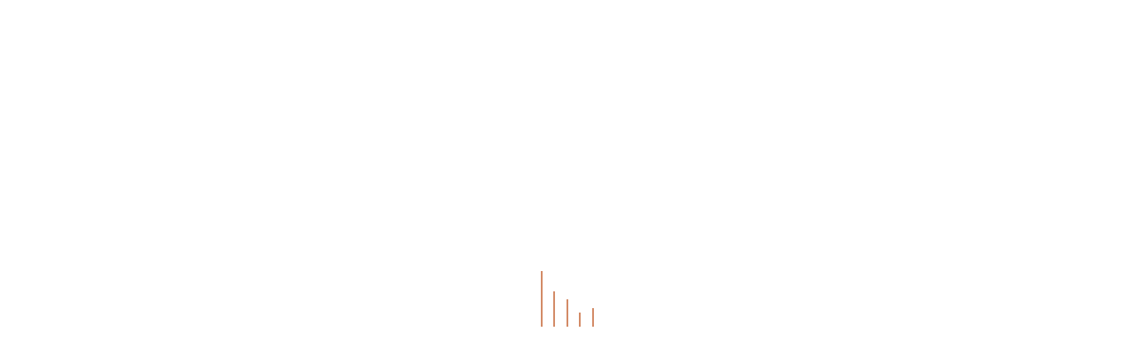

--- FILE ---
content_type: text/html; charset=UTF-8
request_url: https://singxsing.com/lyrics/1675/%E8%89%B2%E7%9B%B2
body_size: 10795
content:
<!DOCTYPE html>
<html lang="en-US">
<head>
<meta charset="UTF-8">
<meta name="viewport" content="width=device-width, initial-scale=1">
<link rel="profile" href="http://gmpg.org/xfn/11">
<link rel="pingback" href="https://singxsing.com/xmlrpc.php">

<title>色盲 &#8211; 星星歌詞天地</title>
<style>
#wpadminbar #wp-admin-bar-wsm_free_top_button .ab-icon:before {
	content: "\f239";
	color: #FF9800;
	top: 3px;
}
</style><meta name='robots' content='max-image-preview:large' />
<script>window._wca = window._wca || [];</script>
<link rel='dns-prefetch' href='//stats.wp.com' />
<link rel='dns-prefetch' href='//secure.gravatar.com' />
<link rel='dns-prefetch' href='//fonts.googleapis.com' />
<link rel="alternate" type="application/rss+xml" title="星星歌詞天地 &raquo; Feed" href="https://singxsing.com/feed" />
<link rel="alternate" type="application/rss+xml" title="星星歌詞天地 &raquo; Comments Feed" href="https://singxsing.com/comments/feed" />
<link rel="alternate" type="application/rss+xml" title="星星歌詞天地 &raquo; 色盲 Comments Feed" href="https://singxsing.com/lyrics/1675/%e8%89%b2%e7%9b%b2/feed" />
<script type="text/javascript">
/* <![CDATA[ */
window._wpemojiSettings = {"baseUrl":"https:\/\/s.w.org\/images\/core\/emoji\/15.0.3\/72x72\/","ext":".png","svgUrl":"https:\/\/s.w.org\/images\/core\/emoji\/15.0.3\/svg\/","svgExt":".svg","source":{"concatemoji":"https:\/\/singxsing.com\/wp-includes\/js\/wp-emoji-release.min.js?ver=6.5.7"}};
/*! This file is auto-generated */
!function(i,n){var o,s,e;function c(e){try{var t={supportTests:e,timestamp:(new Date).valueOf()};sessionStorage.setItem(o,JSON.stringify(t))}catch(e){}}function p(e,t,n){e.clearRect(0,0,e.canvas.width,e.canvas.height),e.fillText(t,0,0);var t=new Uint32Array(e.getImageData(0,0,e.canvas.width,e.canvas.height).data),r=(e.clearRect(0,0,e.canvas.width,e.canvas.height),e.fillText(n,0,0),new Uint32Array(e.getImageData(0,0,e.canvas.width,e.canvas.height).data));return t.every(function(e,t){return e===r[t]})}function u(e,t,n){switch(t){case"flag":return n(e,"\ud83c\udff3\ufe0f\u200d\u26a7\ufe0f","\ud83c\udff3\ufe0f\u200b\u26a7\ufe0f")?!1:!n(e,"\ud83c\uddfa\ud83c\uddf3","\ud83c\uddfa\u200b\ud83c\uddf3")&&!n(e,"\ud83c\udff4\udb40\udc67\udb40\udc62\udb40\udc65\udb40\udc6e\udb40\udc67\udb40\udc7f","\ud83c\udff4\u200b\udb40\udc67\u200b\udb40\udc62\u200b\udb40\udc65\u200b\udb40\udc6e\u200b\udb40\udc67\u200b\udb40\udc7f");case"emoji":return!n(e,"\ud83d\udc26\u200d\u2b1b","\ud83d\udc26\u200b\u2b1b")}return!1}function f(e,t,n){var r="undefined"!=typeof WorkerGlobalScope&&self instanceof WorkerGlobalScope?new OffscreenCanvas(300,150):i.createElement("canvas"),a=r.getContext("2d",{willReadFrequently:!0}),o=(a.textBaseline="top",a.font="600 32px Arial",{});return e.forEach(function(e){o[e]=t(a,e,n)}),o}function t(e){var t=i.createElement("script");t.src=e,t.defer=!0,i.head.appendChild(t)}"undefined"!=typeof Promise&&(o="wpEmojiSettingsSupports",s=["flag","emoji"],n.supports={everything:!0,everythingExceptFlag:!0},e=new Promise(function(e){i.addEventListener("DOMContentLoaded",e,{once:!0})}),new Promise(function(t){var n=function(){try{var e=JSON.parse(sessionStorage.getItem(o));if("object"==typeof e&&"number"==typeof e.timestamp&&(new Date).valueOf()<e.timestamp+604800&&"object"==typeof e.supportTests)return e.supportTests}catch(e){}return null}();if(!n){if("undefined"!=typeof Worker&&"undefined"!=typeof OffscreenCanvas&&"undefined"!=typeof URL&&URL.createObjectURL&&"undefined"!=typeof Blob)try{var e="postMessage("+f.toString()+"("+[JSON.stringify(s),u.toString(),p.toString()].join(",")+"));",r=new Blob([e],{type:"text/javascript"}),a=new Worker(URL.createObjectURL(r),{name:"wpTestEmojiSupports"});return void(a.onmessage=function(e){c(n=e.data),a.terminate(),t(n)})}catch(e){}c(n=f(s,u,p))}t(n)}).then(function(e){for(var t in e)n.supports[t]=e[t],n.supports.everything=n.supports.everything&&n.supports[t],"flag"!==t&&(n.supports.everythingExceptFlag=n.supports.everythingExceptFlag&&n.supports[t]);n.supports.everythingExceptFlag=n.supports.everythingExceptFlag&&!n.supports.flag,n.DOMReady=!1,n.readyCallback=function(){n.DOMReady=!0}}).then(function(){return e}).then(function(){var e;n.supports.everything||(n.readyCallback(),(e=n.source||{}).concatemoji?t(e.concatemoji):e.wpemoji&&e.twemoji&&(t(e.twemoji),t(e.wpemoji)))}))}((window,document),window._wpemojiSettings);
/* ]]> */
</script>
<link rel='stylesheet' id='bootstrap-css' href='https://singxsing.com/wp-content/themes/astrid/css/bootstrap/bootstrap.min.css?ver=1' type='text/css' media='all' />
<link rel='stylesheet' id='pmb_common-css' href='https://singxsing.com/wp-content/plugins/print-my-blog/assets/styles/pmb-common.css?ver=1715335328' type='text/css' media='all' />
<style id='wp-emoji-styles-inline-css' type='text/css'>

	img.wp-smiley, img.emoji {
		display: inline !important;
		border: none !important;
		box-shadow: none !important;
		height: 1em !important;
		width: 1em !important;
		margin: 0 0.07em !important;
		vertical-align: -0.1em !important;
		background: none !important;
		padding: 0 !important;
	}
</style>
<link rel='stylesheet' id='mediaelement-css' href='https://singxsing.com/wp-includes/js/mediaelement/mediaelementplayer-legacy.min.css?ver=4.2.17' type='text/css' media='all' />
<link rel='stylesheet' id='wp-mediaelement-css' href='https://singxsing.com/wp-includes/js/mediaelement/wp-mediaelement.min.css?ver=6.5.7' type='text/css' media='all' />
<style id='jetpack-sharing-buttons-style-inline-css' type='text/css'>
.jetpack-sharing-buttons__services-list{display:flex;flex-direction:row;flex-wrap:wrap;gap:0;list-style-type:none;margin:5px;padding:0}.jetpack-sharing-buttons__services-list.has-small-icon-size{font-size:12px}.jetpack-sharing-buttons__services-list.has-normal-icon-size{font-size:16px}.jetpack-sharing-buttons__services-list.has-large-icon-size{font-size:24px}.jetpack-sharing-buttons__services-list.has-huge-icon-size{font-size:36px}@media print{.jetpack-sharing-buttons__services-list{display:none!important}}.editor-styles-wrapper .wp-block-jetpack-sharing-buttons{gap:0;padding-inline-start:0}ul.jetpack-sharing-buttons__services-list.has-background{padding:1.25em 2.375em}
</style>
<link rel='stylesheet' id='pmb-select2-css' href='https://singxsing.com/wp-content/plugins/print-my-blog/assets/styles/libs/select2.min.css?ver=4.0.6' type='text/css' media='all' />
<link rel='stylesheet' id='jquery-ui-css' href='https://singxsing.com/wp-content/plugins/print-my-blog/assets/styles/libs/jquery-ui/jquery-ui.min.css?ver=1.11.4' type='text/css' media='all' />
<link rel='stylesheet' id='pmb-setup-page-css' href='https://singxsing.com/wp-content/plugins/print-my-blog/assets/styles/setup-page.css?ver=1715335328' type='text/css' media='all' />
<link rel='stylesheet' id='csl_CustomSiteLogo_front_hover_css-css' href='https://singxsing.com/wp-content/plugins/custom-site-logo/assets/css/hover-css/hover-min.css?ver=1.0' type='text/css' media='all' />
<link rel='stylesheet' id='csl_CustomSiteLogo_front_css-css' href='https://singxsing.com/wp-content/plugins/custom-site-logo/assets/css/custom-site-logo-front.css?ver=1.0' type='text/css' media='all' />
<link rel='stylesheet' id='dslc-fontawesome-css' href='https://singxsing.com/wp-content/plugins/live-composer-page-builder/css/font-awesome.css?ver=1.5.42' type='text/css' media='all' />
<link rel='stylesheet' id='dslc-plugins-css-css' href='https://singxsing.com/wp-content/plugins/live-composer-page-builder/css/dist/frontend.plugins.min.css?ver=1.5.42' type='text/css' media='all' />
<link rel='stylesheet' id='dslc-frontend-css-css' href='https://singxsing.com/wp-content/plugins/live-composer-page-builder/css/dist/frontend.min.css?ver=1.5.42' type='text/css' media='all' />
<link rel='stylesheet' id='printomatic-css-css' href='https://singxsing.com/wp-content/plugins/print-o-matic/css/style.css?ver=2.0' type='text/css' media='all' />
<link rel='stylesheet' id='relatedyoutubevideos_frontendStyles-css' href='https://singxsing.com/wp-content/plugins/related-youtube-videos/css/themes.css?ver=6.5.7' type='text/css' media='all' />
<link rel='stylesheet' id='woocommerce-layout-css' href='https://singxsing.com/wp-content/plugins/woocommerce/assets/css/woocommerce-layout.css?ver=8.8.6' type='text/css' media='all' />
<style id='woocommerce-layout-inline-css' type='text/css'>

	.infinite-scroll .woocommerce-pagination {
		display: none;
	}
</style>
<link rel='stylesheet' id='woocommerce-smallscreen-css' href='https://singxsing.com/wp-content/plugins/woocommerce/assets/css/woocommerce-smallscreen.css?ver=8.8.6' type='text/css' media='only screen and (max-width: 768px)' />
<link rel='stylesheet' id='woocommerce-general-css' href='https://singxsing.com/wp-content/plugins/woocommerce/assets/css/woocommerce.css?ver=8.8.6' type='text/css' media='all' />
<style id='woocommerce-inline-inline-css' type='text/css'>
.woocommerce form .form-row .required { visibility: visible; }
</style>
<link rel='stylesheet' id='wsm-style-css' href='https://singxsing.com/wp-content/plugins/wp-stats-manager/css/style.css?ver=1.2' type='text/css' media='all' />
<link rel='stylesheet' id='wpdiscuz-frontend-css-css' href='https://singxsing.com/wp-content/plugins/wpdiscuz/themes/default/style.css?ver=7.6.19' type='text/css' media='all' />
<style id='wpdiscuz-frontend-css-inline-css' type='text/css'>
 #wpdcom .wpd-blog-administrator .wpd-comment-label{color:#ffffff;background-color:#00B38F;border:none}#wpdcom .wpd-blog-administrator .wpd-comment-author, #wpdcom .wpd-blog-administrator .wpd-comment-author a{color:#00B38F}#wpdcom.wpd-layout-1 .wpd-comment .wpd-blog-administrator .wpd-avatar img{border-color:#00B38F}#wpdcom.wpd-layout-2 .wpd-comment.wpd-reply .wpd-comment-wrap.wpd-blog-administrator{border-left:3px solid #00B38F}#wpdcom.wpd-layout-2 .wpd-comment .wpd-blog-administrator .wpd-avatar img{border-bottom-color:#00B38F}#wpdcom.wpd-layout-3 .wpd-blog-administrator .wpd-comment-subheader{border-top:1px dashed #00B38F}#wpdcom.wpd-layout-3 .wpd-reply .wpd-blog-administrator .wpd-comment-right{border-left:1px solid #00B38F}#wpdcom .wpd-blog-editor .wpd-comment-label{color:#ffffff;background-color:#00B38F;border:none}#wpdcom .wpd-blog-editor .wpd-comment-author, #wpdcom .wpd-blog-editor .wpd-comment-author a{color:#00B38F}#wpdcom.wpd-layout-1 .wpd-comment .wpd-blog-editor .wpd-avatar img{border-color:#00B38F}#wpdcom.wpd-layout-2 .wpd-comment.wpd-reply .wpd-comment-wrap.wpd-blog-editor{border-left:3px solid #00B38F}#wpdcom.wpd-layout-2 .wpd-comment .wpd-blog-editor .wpd-avatar img{border-bottom-color:#00B38F}#wpdcom.wpd-layout-3 .wpd-blog-editor .wpd-comment-subheader{border-top:1px dashed #00B38F}#wpdcom.wpd-layout-3 .wpd-reply .wpd-blog-editor .wpd-comment-right{border-left:1px solid #00B38F}#wpdcom .wpd-blog-author .wpd-comment-label{color:#ffffff;background-color:#00B38F;border:none}#wpdcom .wpd-blog-author .wpd-comment-author, #wpdcom .wpd-blog-author .wpd-comment-author a{color:#00B38F}#wpdcom.wpd-layout-1 .wpd-comment .wpd-blog-author .wpd-avatar img{border-color:#00B38F}#wpdcom.wpd-layout-2 .wpd-comment .wpd-blog-author .wpd-avatar img{border-bottom-color:#00B38F}#wpdcom.wpd-layout-3 .wpd-blog-author .wpd-comment-subheader{border-top:1px dashed #00B38F}#wpdcom.wpd-layout-3 .wpd-reply .wpd-blog-author .wpd-comment-right{border-left:1px solid #00B38F}#wpdcom .wpd-blog-contributor .wpd-comment-label{color:#ffffff;background-color:#00B38F;border:none}#wpdcom .wpd-blog-contributor .wpd-comment-author, #wpdcom .wpd-blog-contributor .wpd-comment-author a{color:#00B38F}#wpdcom.wpd-layout-1 .wpd-comment .wpd-blog-contributor .wpd-avatar img{border-color:#00B38F}#wpdcom.wpd-layout-2 .wpd-comment .wpd-blog-contributor .wpd-avatar img{border-bottom-color:#00B38F}#wpdcom.wpd-layout-3 .wpd-blog-contributor .wpd-comment-subheader{border-top:1px dashed #00B38F}#wpdcom.wpd-layout-3 .wpd-reply .wpd-blog-contributor .wpd-comment-right{border-left:1px solid #00B38F}#wpdcom .wpd-blog-subscriber .wpd-comment-label{color:#ffffff;background-color:#00B38F;border:none}#wpdcom .wpd-blog-subscriber .wpd-comment-author, #wpdcom .wpd-blog-subscriber .wpd-comment-author a{color:#00B38F}#wpdcom.wpd-layout-2 .wpd-comment .wpd-blog-subscriber .wpd-avatar img{border-bottom-color:#00B38F}#wpdcom.wpd-layout-3 .wpd-blog-subscriber .wpd-comment-subheader{border-top:1px dashed #00B38F}#wpdcom .wpd-blog-customer .wpd-comment-label{color:#ffffff;background-color:#00B38F;border:none}#wpdcom .wpd-blog-customer .wpd-comment-author, #wpdcom .wpd-blog-customer .wpd-comment-author a{color:#00B38F}#wpdcom.wpd-layout-1 .wpd-comment .wpd-blog-customer .wpd-avatar img{border-color:#00B38F}#wpdcom.wpd-layout-2 .wpd-comment .wpd-blog-customer .wpd-avatar img{border-bottom-color:#00B38F}#wpdcom.wpd-layout-3 .wpd-blog-customer .wpd-comment-subheader{border-top:1px dashed #00B38F}#wpdcom.wpd-layout-3 .wpd-reply .wpd-blog-customer .wpd-comment-right{border-left:1px solid #00B38F}#wpdcom .wpd-blog-shop_manager .wpd-comment-label{color:#ffffff;background-color:#00B38F;border:none}#wpdcom .wpd-blog-shop_manager .wpd-comment-author, #wpdcom .wpd-blog-shop_manager .wpd-comment-author a{color:#00B38F}#wpdcom.wpd-layout-1 .wpd-comment .wpd-blog-shop_manager .wpd-avatar img{border-color:#00B38F}#wpdcom.wpd-layout-2 .wpd-comment .wpd-blog-shop_manager .wpd-avatar img{border-bottom-color:#00B38F}#wpdcom.wpd-layout-3 .wpd-blog-shop_manager .wpd-comment-subheader{border-top:1px dashed #00B38F}#wpdcom.wpd-layout-3 .wpd-reply .wpd-blog-shop_manager .wpd-comment-right{border-left:1px solid #00B38F}#wpdcom .wpd-blog-post_author .wpd-comment-label{color:#ffffff;background-color:#00B38F;border:none}#wpdcom .wpd-blog-post_author .wpd-comment-author, #wpdcom .wpd-blog-post_author .wpd-comment-author a{color:#00B38F}#wpdcom .wpd-blog-post_author .wpd-avatar img{border-color:#00B38F}#wpdcom.wpd-layout-1 .wpd-comment .wpd-blog-post_author .wpd-avatar img{border-color:#00B38F}#wpdcom.wpd-layout-2 .wpd-comment.wpd-reply .wpd-comment-wrap.wpd-blog-post_author{border-left:3px solid #00B38F}#wpdcom.wpd-layout-2 .wpd-comment .wpd-blog-post_author .wpd-avatar img{border-bottom-color:#00B38F}#wpdcom.wpd-layout-3 .wpd-blog-post_author .wpd-comment-subheader{border-top:1px dashed #00B38F}#wpdcom.wpd-layout-3 .wpd-reply .wpd-blog-post_author .wpd-comment-right{border-left:1px solid #00B38F}#wpdcom .wpd-blog-guest .wpd-comment-label{color:#ffffff;background-color:#00B38F;border:none}#wpdcom .wpd-blog-guest .wpd-comment-author, #wpdcom .wpd-blog-guest .wpd-comment-author a{color:#00B38F}#wpdcom.wpd-layout-3 .wpd-blog-guest .wpd-comment-subheader{border-top:1px dashed #00B38F}#comments, #respond, .comments-area, #wpdcom{}#wpdcom .ql-editor > *{color:#777777}#wpdcom .ql-editor::before{}#wpdcom .ql-toolbar{border:1px solid #DDDDDD;border-top:none}#wpdcom .ql-container{border:1px solid #DDDDDD;border-bottom:none}#wpdcom .wpd-form-row .wpdiscuz-item input[type="text"], #wpdcom .wpd-form-row .wpdiscuz-item input[type="email"], #wpdcom .wpd-form-row .wpdiscuz-item input[type="url"], #wpdcom .wpd-form-row .wpdiscuz-item input[type="color"], #wpdcom .wpd-form-row .wpdiscuz-item input[type="date"], #wpdcom .wpd-form-row .wpdiscuz-item input[type="datetime"], #wpdcom .wpd-form-row .wpdiscuz-item input[type="datetime-local"], #wpdcom .wpd-form-row .wpdiscuz-item input[type="month"], #wpdcom .wpd-form-row .wpdiscuz-item input[type="number"], #wpdcom .wpd-form-row .wpdiscuz-item input[type="time"], #wpdcom textarea, #wpdcom select{border:1px solid #DDDDDD;color:#777777}#wpdcom .wpd-form-row .wpdiscuz-item textarea{border:1px solid #DDDDDD}#wpdcom input::placeholder, #wpdcom textarea::placeholder, #wpdcom input::-moz-placeholder, #wpdcom textarea::-webkit-input-placeholder{}#wpdcom .wpd-comment-text{color:#777777}#wpdcom .wpd-thread-head .wpd-thread-info{border-bottom:2px solid #00B38F}#wpdcom .wpd-thread-head .wpd-thread-info.wpd-reviews-tab svg{fill:#00B38F}#wpdcom .wpd-thread-head .wpdiscuz-user-settings{border-bottom:2px solid #00B38F}#wpdcom .wpd-thread-head .wpdiscuz-user-settings:hover{color:#00B38F}#wpdcom .wpd-comment .wpd-follow-link:hover{color:#00B38F}#wpdcom .wpd-comment-status .wpd-sticky{color:#00B38F}#wpdcom .wpd-thread-filter .wpdf-active{color:#00B38F;border-bottom-color:#00B38F}#wpdcom .wpd-comment-info-bar{border:1px dashed #33c3a6;background:#e6f8f4}#wpdcom .wpd-comment-info-bar .wpd-current-view i{color:#00B38F}#wpdcom .wpd-filter-view-all:hover{background:#00B38F}#wpdcom .wpdiscuz-item .wpdiscuz-rating > label{color:#DDDDDD}#wpdcom .wpdiscuz-item .wpdiscuz-rating:not(:checked) > label:hover, .wpdiscuz-rating:not(:checked) > label:hover ~ label{}#wpdcom .wpdiscuz-item .wpdiscuz-rating > input ~ label:hover, #wpdcom .wpdiscuz-item .wpdiscuz-rating > input:not(:checked) ~ label:hover ~ label, #wpdcom .wpdiscuz-item .wpdiscuz-rating > input:not(:checked) ~ label:hover ~ label{color:#FFED85}#wpdcom .wpdiscuz-item .wpdiscuz-rating > input:checked ~ label:hover, #wpdcom .wpdiscuz-item .wpdiscuz-rating > input:checked ~ label:hover, #wpdcom .wpdiscuz-item .wpdiscuz-rating > label:hover ~ input:checked ~ label, #wpdcom .wpdiscuz-item .wpdiscuz-rating > input:checked + label:hover ~ label, #wpdcom .wpdiscuz-item .wpdiscuz-rating > input:checked ~ label:hover ~ label, .wpd-custom-field .wcf-active-star, #wpdcom .wpdiscuz-item .wpdiscuz-rating > input:checked ~ label{color:#FFD700}#wpd-post-rating .wpd-rating-wrap .wpd-rating-stars svg .wpd-star{fill:#DDDDDD}#wpd-post-rating .wpd-rating-wrap .wpd-rating-stars svg .wpd-active{fill:#FFD700}#wpd-post-rating .wpd-rating-wrap .wpd-rate-starts svg .wpd-star{fill:#DDDDDD}#wpd-post-rating .wpd-rating-wrap .wpd-rate-starts:hover svg .wpd-star{fill:#FFED85}#wpd-post-rating.wpd-not-rated .wpd-rating-wrap .wpd-rate-starts svg:hover ~ svg .wpd-star{fill:#DDDDDD}.wpdiscuz-post-rating-wrap .wpd-rating .wpd-rating-wrap .wpd-rating-stars svg .wpd-star{fill:#DDDDDD}.wpdiscuz-post-rating-wrap .wpd-rating .wpd-rating-wrap .wpd-rating-stars svg .wpd-active{fill:#FFD700}#wpdcom .wpd-comment .wpd-follow-active{color:#ff7a00}#wpdcom .page-numbers{color:#555;border:#555 1px solid}#wpdcom span.current{background:#555}#wpdcom.wpd-layout-1 .wpd-new-loaded-comment > .wpd-comment-wrap > .wpd-comment-right{background:#FFFAD6}#wpdcom.wpd-layout-2 .wpd-new-loaded-comment.wpd-comment > .wpd-comment-wrap > .wpd-comment-right{background:#FFFAD6}#wpdcom.wpd-layout-2 .wpd-new-loaded-comment.wpd-comment.wpd-reply > .wpd-comment-wrap > .wpd-comment-right{background:transparent}#wpdcom.wpd-layout-2 .wpd-new-loaded-comment.wpd-comment.wpd-reply > .wpd-comment-wrap{background:#FFFAD6}#wpdcom.wpd-layout-3 .wpd-new-loaded-comment.wpd-comment > .wpd-comment-wrap > .wpd-comment-right{background:#FFFAD6}#wpdcom .wpd-follow:hover i, #wpdcom .wpd-unfollow:hover i, #wpdcom .wpd-comment .wpd-follow-active:hover i{color:#00B38F}#wpdcom .wpdiscuz-readmore{cursor:pointer;color:#00B38F}.wpd-custom-field .wcf-pasiv-star, #wpcomm .wpdiscuz-item .wpdiscuz-rating > label{color:#DDDDDD}.wpd-wrapper .wpd-list-item.wpd-active{border-top:3px solid #00B38F}#wpdcom.wpd-layout-2 .wpd-comment.wpd-reply.wpd-unapproved-comment .wpd-comment-wrap{border-left:3px solid #FFFAD6}#wpdcom.wpd-layout-3 .wpd-comment.wpd-reply.wpd-unapproved-comment .wpd-comment-right{border-left:1px solid #FFFAD6}#wpdcom .wpd-prim-button{background-color:#07B290;color:#FFFFFF}#wpdcom .wpd_label__check i.wpdicon-on{color:#07B290;border:1px solid #83d9c8}#wpd-bubble-wrapper #wpd-bubble-all-comments-count{color:#1DB99A}#wpd-bubble-wrapper > div{background-color:#1DB99A}#wpd-bubble-wrapper > #wpd-bubble #wpd-bubble-add-message{background-color:#1DB99A}#wpd-bubble-wrapper > #wpd-bubble #wpd-bubble-add-message::before{border-left-color:#1DB99A;border-right-color:#1DB99A}#wpd-bubble-wrapper.wpd-right-corner > #wpd-bubble #wpd-bubble-add-message::before{border-left-color:#1DB99A;border-right-color:#1DB99A}.wpd-inline-icon-wrapper path.wpd-inline-icon-first{fill:#1DB99A}.wpd-inline-icon-count{background-color:#1DB99A}.wpd-inline-icon-count::before{border-right-color:#1DB99A}.wpd-inline-form-wrapper::before{border-bottom-color:#1DB99A}.wpd-inline-form-question{background-color:#1DB99A}.wpd-inline-form{background-color:#1DB99A}.wpd-last-inline-comments-wrapper{border-color:#1DB99A}.wpd-last-inline-comments-wrapper::before{border-bottom-color:#1DB99A}.wpd-last-inline-comments-wrapper .wpd-view-all-inline-comments{background:#1DB99A}.wpd-last-inline-comments-wrapper .wpd-view-all-inline-comments:hover,.wpd-last-inline-comments-wrapper .wpd-view-all-inline-comments:active,.wpd-last-inline-comments-wrapper .wpd-view-all-inline-comments:focus{background-color:#1DB99A}#wpdcom .ql-snow .ql-tooltip[data-mode="link"]::before{content:"Enter link:"}#wpdcom .ql-snow .ql-tooltip.ql-editing a.ql-action::after{content:"Save"}.comments-area{width:auto}
</style>
<link rel='stylesheet' id='wpdiscuz-combo-css-css' href='https://singxsing.com/wp-content/plugins/wpdiscuz/assets/css/wpdiscuz-combo.min.css?ver=6.5.7' type='text/css' media='all' />
<link rel='stylesheet' id='ye_dynamic-css' href='https://singxsing.com/wp-content/plugins/youtube-embed/css/main.min.css?ver=5.3.1' type='text/css' media='all' />
<link rel='stylesheet' id='ivory-search-styles-css' href='https://singxsing.com/wp-content/plugins/add-search-to-menu/public/css/ivory-search.min.css?ver=5.5.6' type='text/css' media='all' />
<link rel='stylesheet' id='iksm-public-style-css' href='https://singxsing.com/wp-content/plugins/iks-menu/assets/css/public.css?ver=1.11.2' type='text/css' media='all' />
<link rel='stylesheet' id='ns-category-widget-tree-style-css' href='https://singxsing.com/wp-content/plugins/ns-category-widget/public/assets/css/themes/default/style.css?ver=3.1.6' type='text/css' media='all' />
<link rel='stylesheet' id='wpb_wmca_accordion_style-css' href='https://singxsing.com/wp-content/plugins/wpb-accordion-menu-or-category/inc/../assets/css/wpb_wmca_style.css?ver=1.0' type='text/css' media='all' />
<link rel='stylesheet' id='astrid-style-css' href='https://singxsing.com/wp-content/themes/astrid/style.css?ver=6.5.7' type='text/css' media='all' />
<style id='astrid-style-inline-css' type='text/css'>
.site-header.has-header { position: absolute;background-color:transparent;padding:15px 0;}
.site-header.header-scrolled {padding:15px 0;}
.header-clone {display:none;}
.site-header .container { display: block;}
.site-branding { width: 100%; text-align: center;margin-bottom:15px;padding-top:15px;}
.main-navigation { width: 100%;float: none; clear:both;}
.main-navigation ul { float: none;text-align:center;}
.main-navigation li { float: none; display: inline-block;}
.main-navigation ul ul li { display: block; text-align: left;}
.woocommerce .woocommerce-message:before,.woocommerce #payment #place_order,.woocommerce-page #payment #place_order,.woocommerce .cart .button, .woocommerce .cart input.button,.woocommerce-cart .wc-proceed-to-checkout a.checkout-button,.woocommerce #review_form #respond .form-submit input,.woocommerce a.button,.woocommerce div.product form.cart .button,.woocommerce .star-rating,.page-header .page-title .fa,.site-footer a:hover,.footer-info a:hover,.footer-widgets a:hover,.testimonial-title a:hover,.employee-title a:hover,.fact .fa,.service-title a:hover,.widget-area .widget a:hover,.entry-meta a:hover,.entry-footer a:hover,.entry-title a:hover,.comment-navigation a:hover,.posts-navigation a:hover,.post-navigation a:hover,.main-navigation a:hover,.main-navigation li.focus > a,a,a:hover,button,.button,input[type="button"],input[type="reset"],input[type="submit"] { color:#d38b67}
.social-menu-widget a,.woocommerce span.onsale,.woocommerce #payment #place_order:hover, .woocommerce-page #payment #place_order:hover,.woocommerce .cart .button:hover, .woocommerce .cart input.button:hover,.woocommerce-cart .wc-proceed-to-checkout a.checkout-button:hover,.woocommerce #review_form #respond .form-submit input:hover,.woocommerce div.product form.cart .button:hover,.woocommerce a.button:hover,.preloader-inner ul li,.progress-animate,button:hover,.button:hover,input[type="button"]:hover,input[type="reset"]:hover,input[type="submit"]:hover { background-color:#d38b67}
.woocommerce .woocommerce-message,.woocommerce #payment #place_order,.woocommerce-page #payment #place_order,.woocommerce .cart .button, .woocommerce .cart input.button,.woocommerce-cart .wc-proceed-to-checkout a.checkout-button,.woocommerce #review_form #respond .form-submit input,.woocommerce a.button,.woocommerce div.product form.cart .button,.main-navigation li a::after,.main-navigation li a::before,button,.button,input[type="button"],input[type="reset"],input[type="submit"] { border-color:#d38b67}
.site-title a,.site-title a:hover { color:#ffffff}
.site-description { color:#ffffff}
.site-header,.site-header.header-scrolled { background-color:rgba(193,193,193,0.9)}
@media only screen and (max-width: 1024px) { .site-header.has-header,.site-header.has-video,.site-header.has-single,.site-header.has-shortcode { background-color:rgba(193,193,193,0.9)} }
body, .widget-area .widget, .widget-area .widget a { color:#656D6D}
.footer-widgets, .site-footer, .footer-info { background-color:#6b6b6b}
body {font-family: 'Open Sans', sans-serif;}
h1, h2, h3, h4, h5, h6, .fact .fact-number, .fact .fact-name, .site-title {font-family: 'Josefin Sans', sans-serif;}
.site-title { font-size:32px; }
.site-description { font-size:14px; }
h1 { font-size:36px; }
h2 { font-size:30px; }
h3 { font-size:24px; }
h4 { font-size:18px; }
h5 { font-size:14px; }
h6 { font-size:12px; }
body { font-size:16px; }

</style>
<link rel='stylesheet' id='astrid-body-fonts-css' href='//fonts.googleapis.com/css?family=Open+Sans%3A300%2C300italic%2C600%2C600italic&#038;ver=6.5.7' type='text/css' media='all' />
<link rel='stylesheet' id='astrid-headings-fonts-css' href='//fonts.googleapis.com/css?family=Josefin+Sans%3A300italic%2C300&#038;ver=6.5.7' type='text/css' media='all' />
<link rel='stylesheet' id='font-awesome-css' href='https://singxsing.com/wp-content/themes/astrid/fonts/font-awesome.min.css?ver=6.5.7' type='text/css' media='all' />
<link rel='stylesheet' id='bellows-css' href='https://singxsing.com/wp-content/plugins/bellows-accordion-menu/assets/css/bellows.min.css?ver=1.4.3' type='text/css' media='all' />
<link rel='stylesheet' id='bellows-font-awesome-css' href='https://singxsing.com/wp-content/plugins/bellows-accordion-menu/assets/css/fontawesome/css/font-awesome.min.css?ver=1.4.3' type='text/css' media='all' />
<link rel='stylesheet' id='bellows-blue-material-css' href='https://singxsing.com/wp-content/plugins/bellows-accordion-menu/assets/css/skins/blue-material.css?ver=1.4.3' type='text/css' media='all' />
<link rel='stylesheet' id='dtree.css-css' href='https://singxsing.com/wp-content/plugins/wp-dtree-30/wp-dtree.min.css?ver=4.4.5' type='text/css' media='all' />
<script type="text/javascript" src="https://singxsing.com/wp-includes/js/jquery/jquery.min.js?ver=3.7.1" id="jquery-core-js"></script>
<script type="text/javascript" src="https://singxsing.com/wp-includes/js/jquery/jquery-migrate.min.js?ver=3.4.1" id="jquery-migrate-js"></script>
<script type="text/javascript" src="https://singxsing.com/wp-content/plugins/live-composer-page-builder/js/dist/client_plugins.min.js?ver=1.5.42" id="dslc-plugins-js-js"></script>
<script type="text/javascript" src="https://singxsing.com/wp-content/plugins/woocommerce/assets/js/jquery-blockui/jquery.blockUI.min.js?ver=2.7.0-wc.8.8.6" id="jquery-blockui-js" defer="defer" data-wp-strategy="defer"></script>
<script type="text/javascript" id="wc-add-to-cart-js-extra">
/* <![CDATA[ */
var wc_add_to_cart_params = {"ajax_url":"\/wp-admin\/admin-ajax.php","wc_ajax_url":"\/?wc-ajax=%%endpoint%%","i18n_view_cart":"View cart","cart_url":"https:\/\/singxsing.com\/cart","is_cart":"","cart_redirect_after_add":"no"};
/* ]]> */
</script>
<script type="text/javascript" src="https://singxsing.com/wp-content/plugins/woocommerce/assets/js/frontend/add-to-cart.min.js?ver=8.8.6" id="wc-add-to-cart-js" defer="defer" data-wp-strategy="defer"></script>
<script type="text/javascript" src="https://singxsing.com/wp-content/plugins/woocommerce/assets/js/js-cookie/js.cookie.min.js?ver=2.1.4-wc.8.8.6" id="js-cookie-js" defer="defer" data-wp-strategy="defer"></script>
<script type="text/javascript" id="woocommerce-js-extra">
/* <![CDATA[ */
var woocommerce_params = {"ajax_url":"\/wp-admin\/admin-ajax.php","wc_ajax_url":"\/?wc-ajax=%%endpoint%%"};
/* ]]> */
</script>
<script type="text/javascript" src="https://singxsing.com/wp-content/plugins/woocommerce/assets/js/frontend/woocommerce.min.js?ver=8.8.6" id="woocommerce-js" defer="defer" data-wp-strategy="defer"></script>
<script type="text/javascript" src="https://singxsing.com/wp-content/plugins/iks-menu/assets/js/public.js?ver=1.11.2" id="iksm-public-script-js"></script>
<script type="text/javascript" src="https://singxsing.com/wp-content/plugins/iks-menu/assets/js/menu.js?ver=1.11.2" id="iksm-menu-script-js"></script>
<script type="application/json" id="wpp-json">
/* <![CDATA[ */
{"sampling_active":0,"sampling_rate":100,"ajax_url":"https:\/\/singxsing.com\/wp-json\/wordpress-popular-posts\/v1\/popular-posts","api_url":"https:\/\/singxsing.com\/wp-json\/wordpress-popular-posts","ID":1675,"token":"4259a28b22","lang":0,"debug":0}
/* ]]> */
</script>
<script type="text/javascript" src="https://singxsing.com/wp-content/plugins/wordpress-popular-posts/assets/js/wpp.min.js?ver=6.1.1" id="wpp-js-js"></script>
<script type="text/javascript" src="https://singxsing.com/wp-content/plugins/wpb-accordion-menu-or-category/inc/../assets/js/jquery.cookie.js?ver=1.0" id="wpb_wmca_jquery_cookie-js"></script>
<script type="text/javascript" src="https://singxsing.com/wp-content/plugins/wpb-accordion-menu-or-category/inc/../assets/js/jquery.navgoco.min.js?ver=1.0" id="wpb_wmca_accordion_script-js"></script>
<script type="text/javascript" src="https://stats.wp.com/s-202603.js" id="woocommerce-analytics-js" defer="defer" data-wp-strategy="defer"></script>
<script type="text/javascript" id="dtree-js-extra">
/* <![CDATA[ */
var WPdTreeSettings = {"animate":"1","duration":"250","imgurl":"https:\/\/singxsing.com\/wp-content\/plugins\/wp-dtree-30\/"};
/* ]]> */
</script>
<script type="text/javascript" src="https://singxsing.com/wp-content/plugins/wp-dtree-30/wp-dtree.min.js?ver=4.4.5" id="dtree-js"></script>
<link rel="https://api.w.org/" href="https://singxsing.com/wp-json/" /><link rel="alternate" type="application/json" href="https://singxsing.com/wp-json/wp/v2/posts/1675" /><link rel="EditURI" type="application/rsd+xml" title="RSD" href="https://singxsing.com/xmlrpc.php?rsd" />
<meta name="generator" content="WordPress 6.5.7" />
<meta name="generator" content="WooCommerce 8.8.6" />
<link rel="canonical" href="https://singxsing.com/lyrics/1675/%e8%89%b2%e7%9b%b2" />
<link rel='shortlink' href='https://singxsing.com/?p=1675' />
<link rel="alternate" type="application/json+oembed" href="https://singxsing.com/wp-json/oembed/1.0/embed?url=https%3A%2F%2Fsingxsing.com%2Flyrics%2F1675%2F%25e8%2589%25b2%25e7%259b%25b2" />
<link rel="alternate" type="text/xml+oembed" href="https://singxsing.com/wp-json/oembed/1.0/embed?url=https%3A%2F%2Fsingxsing.com%2Flyrics%2F1675%2F%25e8%2589%25b2%25e7%259b%25b2&#038;format=xml" />
<style id="bellows-custom-generated-css">
/* Status: Loaded from Transient */

</style>	   
    <!-- Wordpress Stats Manager -->
    <script type="text/javascript">
          var _wsm = _wsm || [];
           _wsm.push(['trackPageView']);
           _wsm.push(['enableLinkTracking']);
           _wsm.push(['enableHeartBeatTimer']);
          (function() {
            var u="https://singxsing.com/wp-content/plugins/wp-stats-manager/";
            _wsm.push(['setUrlReferrer', ""]);
            _wsm.push(['setTrackerUrl',"https://singxsing.com/?wmcAction=wmcTrack"]);
            _wsm.push(['setSiteId', "1"]);
            _wsm.push(['setPageId', "1675"]);
            _wsm.push(['setWpUserId', "0"]);           
            var d=document, g=d.createElement('script'), s=d.getElementsByTagName('script')[0];
            g.type='text/javascript'; g.async=true; g.defer=true; g.src=u+'js/wsm_new.js'; s.parentNode.insertBefore(g,s);
          })();
    </script>
    <!-- End Wordpress Stats Manager Code -->
      <style type="text/css" id="iksm-dynamic-style"></style>            <style id="wpp-loading-animation-styles">@-webkit-keyframes bgslide{from{background-position-x:0}to{background-position-x:-200%}}@keyframes bgslide{from{background-position-x:0}to{background-position-x:-200%}}.wpp-widget-placeholder,.wpp-widget-block-placeholder{margin:0 auto;width:60px;height:3px;background:#dd3737;background:linear-gradient(90deg,#dd3737 0%,#571313 10%,#dd3737 100%);background-size:200% auto;border-radius:3px;-webkit-animation:bgslide 1s infinite linear;animation:bgslide 1s infinite linear}</style>
            <!-- Analytics by WP Statistics v14.6.4 - https://wp-statistics.com/ -->
	<noscript><style>.woocommerce-product-gallery{ opacity: 1 !important; }</style></noscript>
	<style type="text/css">.dslc-modules-section-wrapper, .dslca-add-modules-section { width : 640px; } .dslc-modules-section:not(.dslc-full) { padding-left: 4%;  padding-right: 4%; } .dslc-modules-section { margin-left:0%;margin-right:0%;margin-bottom:0px;padding-bottom:20px;padding-top:20px;padding-left:0%;padding-right:0%;background-image:none;background-repeat:repeat;background-position:left top;background-attachment:scroll;background-size:auto;border-width:0px;border-style:solid; }

/*  CSS FOR POST ID: 9295 */
#dslc-module-81343c8d973 .dslc-module-shortcode{} #dslc-module-81343c8d973 .dslc-module-shortcode,#dslc-module-81343c8d973 .dslc-module-shortcode p{font-size:13px;font-weight:400;font-family:"Open Sans";font-style:normal ;line-height:22px;text-align:left ;} #dslc-module-81343c8d973 .dslc-module-shortcode p{margin-bottom:25px;} #dslc-module-81343c8d973 .dslc-module-shortcode h1{font-size:25px;font-weight:400;font-family:"Open Sans";font-style:normal ;line-height:35px;margin-bottom:15px;text-align:left ;} #dslc-module-81343c8d973 .dslc-module-shortcode h2{font-size:23px;font-weight:400;font-family:"Open Sans";font-style:normal ;line-height:33px;margin-bottom:15px;text-align:left ;} #dslc-module-81343c8d973 .dslc-module-shortcode h3{font-size:21px;font-weight:400;font-family:"Open Sans";font-style:normal ;line-height:31px;margin-bottom:15px;text-align:left ;} #dslc-module-81343c8d973 .dslc-module-shortcode h4{font-size:19px;font-weight:400;font-family:"Open Sans";font-style:normal ;line-height:29px;margin-bottom:15px;text-align:left ;} #dslc-module-81343c8d973 .dslc-module-shortcode h5{font-size:17px;font-weight:400;font-family:"Open Sans";font-style:normal ;line-height:27px;margin-bottom:15px;text-align:left ;} #dslc-module-81343c8d973 .dslc-module-shortcode h6{font-size:15px;font-weight:400;font-family:"Open Sans";font-style:normal ;line-height:25px;margin-bottom:15px;text-align:left ;} #dslc-module-81343c8d973 .dslc-module-shortcode li{font-size:13px;font-weight:400;font-family:"Open Sans";line-height:22px;margin-bottom:10px;} #dslc-module-81343c8d973 .dslc-module-shortcode ul,#dslc-module-81343c8d973 .dslc-module-shortcode ol{margin-bottom:25px;margin-left:25px;} #dslc-module-81343c8d973 .dslc-module-shortcode ul{list-style-type:disc ;} #dslc-module-81343c8d973 .dslc-module-shortcode ol{list-style-type:decimal ;} #dslc-module-81343c8d973 input[type=text],#dslc-module-81343c8d973 input[type=password],#dslc-module-81343c8d973 input[type=number],#dslc-module-81343c8d973 input[type=email],#dslc-module-81343c8d973 input[type=tel],#dslc-module-81343c8d973 textarea,#dslc-module-81343c8d973 select{background-color:#fff ;color:#4d4d4d ;font-size:13px;font-weight:500;font-family:"Open Sans";width:100%;padding-top:10px;padding-bottom:10px;padding-left:15px;padding-right:15px;border-color:#ddd;border-width:1px;border-style:solid solid solid solid;} #dslc-module-81343c8d973 textarea{line-height:23px;} #dslc-module-81343c8d973 .dslc-module-shortcode blockquote{background-repeat:repeat ;background-attachment:scroll ;background-position:top left ;} #dslc-module-81343c8d973 .dslc-module-shortcode blockquote,#dslc-module-81343c8d973 .dslc-module-shortcode blockquote p{font-size:13px;font-weight:400;font-family:"Open Sans";line-height:22px;} #dslc-module-81343c8d973 blockquote,#dslc-module-81343c8d973 .dslc-module-shortcode blockquote p{text-align:left ;} #dslc-module-81343c8d973 input[type=submit],#dslc-module-81343c8d973 input[type=button],#dslc-module-81343c8d973 button{background-color:#5890e5 ;border-radius:3px;color:#fff ;font-size:13px;font-weight:500;font-family:"Open Sans";line-height:13px;padding-top:10px;padding-bottom:10px;padding-left:15px;padding-right:15px;border-color:#5890e5;} #dslc-module-81343c8d973 input[type=submit]:hover,#dslc-module-81343c8d973 input[type=button]:hover,#dslc-module-81343c8d973 button:hover{background-color:#5890e5 ;color:#fff ;border-color:#5890e5;} #dslc-module-f52c66abbe3 .dslc-html-module-content{} #dslc-module-f52c66abbe3 .dslc-html-module-content,#dslc-module-f52c66abbe3 .dslc-html-module-content p{font-size:13px;font-weight:400;font-family:"Open Sans";font-style:normal ;line-height:22px;text-align:left ;} #dslc-module-f52c66abbe3 .dslc-html-module-content h1{font-size:25px;font-weight:400;font-family:"Open Sans";font-style:normal ;line-height:35px;margin-bottom:15px;text-align:left ;} #dslc-module-f52c66abbe3 .dslc-html-module-content h2{font-size:23px;font-weight:400;font-family:"Open Sans";font-style:normal ;line-height:33px;margin-bottom:15px;text-align:left ;} #dslc-module-f52c66abbe3 .dslc-html-module-content h3{font-size:21px;font-weight:400;font-family:"Open Sans";font-style:normal ;line-height:31px;margin-bottom:15px;text-align:left ;} #dslc-module-f52c66abbe3 .dslc-html-module-content h4{font-size:19px;font-weight:400;font-family:"Open Sans";font-style:normal ;line-height:29px;margin-bottom:15px;text-align:left ;} #dslc-module-f52c66abbe3 .dslc-html-module-content h5{font-size:17px;font-weight:400;font-family:"Open Sans";font-style:normal ;line-height:27px;margin-bottom:15px;text-align:left ;} #dslc-module-f52c66abbe3 .dslc-html-module-content h6{font-size:15px;font-weight:400;font-family:"Open Sans";font-style:normal ;line-height:25px;margin-bottom:15px;text-align:left ;} #dslc-module-f52c66abbe3 .dslc-html-module-content li{font-size:13px;font-weight:400;font-family:"Open Sans";line-height:22px;margin-bottom:10px;} #dslc-module-f52c66abbe3 .dslc-html-module-content ul,#dslc-module-f52c66abbe3 .dslc-html-module-content ol{margin-bottom:25px;margin-left:25px;} #dslc-module-f52c66abbe3 .dslc-html-module-content ul{list-style-type:disc ;} #dslc-module-f52c66abbe3 .dslc-html-module-content ol{list-style-type:decimal ;} #dslc-module-f52c66abbe3 input[type=text],#dslc-module-f52c66abbe3 input[type=password],#dslc-module-f52c66abbe3 input[type=number],#dslc-module-f52c66abbe3 input[type=email],#dslc-module-f52c66abbe3 input[type=tel],#dslc-module-f52c66abbe3 textarea,#dslc-module-f52c66abbe3 select{background-color:#fff ;color:#4d4d4d ;font-size:13px;font-weight:500;font-family:"Open Sans";padding-top:10px;padding-bottom:10px;padding-left:15px;padding-right:15px;border-color:#ddd;border-width:1px;border-style:solid solid solid solid;} #dslc-module-f52c66abbe3 input[type=text]::placeholder,#dslc-module-f52c66abbe3 input[type=password]::placeholder,#dslc-module-f52c66abbe3 input[type=number]::placeholder,#dslc-module-f52c66abbe3 input[type=email]::placeholder,#dslc-module-f52c66abbe3 input[type=tel]::placeholder,#dslc-module-f52c66abbe3 textarea::placeholder,#dslc-module-f52c66abbe3 select::placeholder{color:#fffff ;} #dslc-module-f52c66abbe3 input[type=text]:focus::placeholder,#dslc-module-f52c66abbe3 input[type=password]:focus::placeholder,#dslc-module-f52c66abbe3 input[type=number]:focus::placeholder,#dslc-module-f52c66abbe3 input[type=email]:focus::placeholder,#dslc-module-f52c66abbe3 input[type=tel]:focus::placeholder,#dslc-module-f52c66abbe3 textarea:focus::placeholder,#dslc-module-f52c66abbe3 select:focus::placeholder{color:#fffff ;} #dslc-module-f52c66abbe3 textarea{line-height:23px;width:100%;height:150px;} #dslc-module-f52c66abbe3 input[type=text],#dslc-module-f52c66abbe3 input[type=password],#dslc-module-f52c66abbe3 input[type=number],#dslc-module-f52c66abbe3 input[type=email],#dslc-module-f52c66abbe3 input[type=tel],#dslc-module-f52c66abbe3 select{width:100%;} #dslc-module-f52c66abbe3 .dslc-html-module-content blockquote{background-repeat:repeat ;background-attachment:scroll ;background-position:top left ;} #dslc-module-f52c66abbe3 .dslc-html-module-content blockquote,#dslc-module-f52c66abbe3 .dslc-html-module-content blockquote p{font-size:13px;font-weight:400;font-family:"Open Sans";line-height:22px;} #dslc-module-f52c66abbe3 blockquote,#dslc-module-f52c66abbe3 .dslc-html-module-content blockquote p{text-align:left ;} #dslc-module-f52c66abbe3 input[type=submit],#dslc-module-f52c66abbe3 input[type=button],#dslc-module-f52c66abbe3 button{background-color:#5890e5 ;border-radius:3px;color:#fff ;font-size:13px;font-weight:500;font-family:"Open Sans";line-height:13px;text-transform:none ;width:100%;padding-top:10px;padding-bottom:10px;padding-left:15px;padding-right:15px;border-color:#5890e5;} #dslc-module-f52c66abbe3 input[type=submit]:hover,#dslc-module-f52c66abbe3 input[type=button]:hover,#dslc-module-f52c66abbe3 button:hover{background-color:#5890e5 ;color:#fff ;border-color:#5890e5;} #dslc-module-e93717b1648 .dslc-module-shortcode{} #dslc-module-e93717b1648 .dslc-module-shortcode,#dslc-module-e93717b1648 .dslc-module-shortcode p{font-size:16px;font-weight:400;font-family:"Open Sans";font-style:normal ;line-height:24px;text-align:center ;} #dslc-module-e93717b1648 .dslc-module-shortcode p{margin-bottom:25px;} #dslc-module-e93717b1648 .dslc-module-shortcode h1{font-size:32px;font-weight:400;font-family:"Open Sans";font-style:normal ;line-height:35px;margin-bottom:15px;text-align:center ;} #dslc-module-e93717b1648 .dslc-module-shortcode h2{font-size:23px;font-weight:400;font-family:"Open Sans";font-style:normal ;line-height:33px;margin-bottom:15px;text-align:left ;} #dslc-module-e93717b1648 .dslc-module-shortcode h3{font-size:21px;font-weight:400;font-family:"Open Sans";font-style:normal ;line-height:31px;margin-bottom:15px;text-align:left ;} #dslc-module-e93717b1648 .dslc-module-shortcode h4{font-size:19px;font-weight:400;font-family:"Open Sans";font-style:normal ;line-height:29px;margin-bottom:15px;text-align:left ;} #dslc-module-e93717b1648 .dslc-module-shortcode h5{font-size:17px;font-weight:400;font-family:"Open Sans";font-style:normal ;line-height:27px;margin-bottom:15px;text-align:left ;} #dslc-module-e93717b1648 .dslc-module-shortcode h6{font-size:15px;font-weight:400;font-family:"Open Sans";font-style:normal ;line-height:25px;margin-bottom:15px;text-align:left ;} #dslc-module-e93717b1648 .dslc-module-shortcode li{font-size:13px;font-weight:400;font-family:"Open Sans";line-height:22px;margin-bottom:10px;} #dslc-module-e93717b1648 .dslc-module-shortcode ul,#dslc-module-e93717b1648 .dslc-module-shortcode ol{margin-bottom:25px;margin-left:25px;} #dslc-module-e93717b1648 .dslc-module-shortcode ul{list-style-type:disc ;} #dslc-module-e93717b1648 .dslc-module-shortcode ol{list-style-type:decimal ;} #dslc-module-e93717b1648 input[type=text],#dslc-module-e93717b1648 input[type=password],#dslc-module-e93717b1648 input[type=number],#dslc-module-e93717b1648 input[type=email],#dslc-module-e93717b1648 input[type=tel],#dslc-module-e93717b1648 textarea,#dslc-module-e93717b1648 select{background-color:#fff ;color:#4d4d4d ;font-size:13px;font-weight:500;font-family:"Open Sans";width:100%;padding-top:10px;padding-bottom:10px;padding-left:15px;padding-right:15px;border-color:#ddd;border-width:1px;border-style:solid solid solid solid;} #dslc-module-e93717b1648 textarea{line-height:23px;} #dslc-module-e93717b1648 .dslc-module-shortcode blockquote{background-repeat:repeat ;background-attachment:scroll ;background-position:top left ;} #dslc-module-e93717b1648 .dslc-module-shortcode blockquote,#dslc-module-e93717b1648 .dslc-module-shortcode blockquote p{font-size:13px;font-weight:400;font-family:"Open Sans";line-height:22px;} #dslc-module-e93717b1648 blockquote,#dslc-module-e93717b1648 .dslc-module-shortcode blockquote p{text-align:left ;} #dslc-module-e93717b1648 input[type=submit],#dslc-module-e93717b1648 input[type=button],#dslc-module-e93717b1648 button{background-color:#5890e5 ;border-radius:3px;color:#fff ;font-size:13px;font-weight:500;font-family:"Open Sans";line-height:13px;padding-top:10px;padding-bottom:10px;padding-left:15px;padding-right:15px;border-color:#5890e5;} #dslc-module-e93717b1648 input[type=submit]:hover,#dslc-module-e93717b1648 input[type=button]:hover,#dslc-module-e93717b1648 button:hover{background-color:#5890e5 ;color:#fff ;border-color:#5890e5;} #dslc-module-65f4c1c203d .dslc-tp-content{background-repeat:repeat ;background-attachment:scroll ;background-position:top left ;} #dslc-module-65f4c1c203d .dslc-tp-content,#dslc-module-65f4c1c203d .dslc-tp-content p{font-size:18px;font-weight:400;font-family:"Open Sans";font-style:normal ;line-height:28px;text-align:left ;} #dslc-module-65f4c1c203d .dslc-tp-content p{margin-bottom:25px;} #dslc-module-65f4c1c203d .dslc-tp-content h1{font-size:25px;font-weight:400;font-family:"Open Sans";font-style:normal ;line-height:35px;margin-bottom:15px;text-align:left ;} #dslc-module-65f4c1c203d .dslc-tp-content h2{font-size:23px;font-weight:400;font-family:"Open Sans";font-style:normal ;line-height:33px;margin-bottom:15px;text-align:left ;} #dslc-module-65f4c1c203d .dslc-tp-content h3{font-size:21px;font-weight:400;font-family:"Open Sans";font-style:normal ;line-height:31px;margin-bottom:15px;text-align:left ;} #dslc-module-65f4c1c203d .dslc-tp-content h4{font-size:19px;font-weight:400;font-family:"Open Sans";font-style:normal ;line-height:29px;margin-bottom:15px;text-align:left ;} #dslc-module-65f4c1c203d .dslc-tp-content h5{font-size:17px;font-weight:400;font-family:"Open Sans";font-style:normal ;line-height:27px;margin-bottom:15px;text-align:left ;} #dslc-module-65f4c1c203d .dslc-tp-content h6{font-size:15px;font-weight:400;font-family:"Open Sans";font-style:normal ;line-height:25px;margin-bottom:15px;text-align:left ;} #dslc-module-65f4c1c203d .dslc-tp-content li{font-size:13px;font-weight:400;font-family:"Open Sans";line-height:22px;margin-bottom:10px;} #dslc-module-65f4c1c203d .dslc-tp-content ul,#dslc-module-65f4c1c203d .dslc-tp-content ol{margin-bottom:25px;margin-left:25px;} #dslc-module-65f4c1c203d .dslc-tp-content ul{list-style-type:disc ;} #dslc-module-65f4c1c203d .dslc-tp-content ol{list-style-type:decimal ;} #dslc-module-65f4c1c203d input[type=text],#dslc-module-65f4c1c203d input[type=password],#dslc-module-65f4c1c203d input[type=number],#dslc-module-65f4c1c203d input[type=email],#dslc-module-65f4c1c203d input[type=tel],#dslc-module-65f4c1c203d textarea,#dslc-module-65f4c1c203d select{background-color:#fff ;color:#4d4d4d ;font-size:13px;font-weight:500;font-family:"Open Sans";margin-bottom:15px;padding-top:10px;padding-bottom:10px;padding-left:15px;padding-right:15px;border-color:#ddd;border-width:1px;border-style:solid solid solid solid;} #dslc-module-65f4c1c203d textarea{line-height:23px;} #dslc-module-65f4c1c203d input[type=submit],#dslc-module-65f4c1c203d button{background-color:#5890e5 ;border-radius:3px;color:#fff ;font-size:13px;font-weight:500;font-family:"Open Sans";line-height:13px;padding-top:10px;padding-bottom:10px;padding-left:15px;padding-right:15px;border-color:#5890e5;} #dslc-module-65f4c1c203d input[type=submit]:hover,#dslc-module-65f4c1c203d button:hover{background-color:#5890e5 ;color:#fff ;border-color:#5890e5;} #dslc-module-65f4c1c203d blockquote{background-repeat:repeat ;background-attachment:scroll ;background-position:top left ;} #dslc-module-65f4c1c203d .dslc-tp-content blockquote,#dslc-module-65f4c1c203d .dslc-tp-content blockquote p{font-size:13px;font-weight:400;font-family:"Open Sans";line-height:22px;} #dslc-module-65f4c1c203d blockquote,#dslc-module-65f4c1c203d .dslc-tp-content blockquote p{text-align:left ;} @media only screen and (min-width : 768px) and (max-width : 1024px)  {#dslc-module-65f4c1c203d .dslc-tp-content,#dslc-module-65f4c1c203d .dslc-tp-content p{font-size:18px;line-height:28px;text-align:left ;} #dslc-module-65f4c1c203d .dslc-tp-content h1{font-size:22px;line-height:22px;margin-bottom:15px;text-align:left ;} #dslc-module-65f4c1c203d .dslc-tp-content h2{font-size:22px;line-height:22px;margin-bottom:15px;text-align:left ;} #dslc-module-65f4c1c203d .dslc-tp-content h3{font-size:22px;line-height:22px;margin-bottom:15px;text-align:left ;} #dslc-module-65f4c1c203d .dslc-tp-content h4{font-size:22px;line-height:22px;margin-bottom:15px;text-align:left ;} #dslc-module-65f4c1c203d .dslc-tp-content h5{font-size:22px;line-height:22px;margin-bottom:15px;text-align:left ;} #dslc-module-65f4c1c203d .dslc-tp-content h6{font-size:22px;line-height:22px;margin-bottom:15px;text-align:left ;} #dslc-module-65f4c1c203d .dslc-tp-content li{font-size:13px;line-height:22px;margin-bottom:10px;} #dslc-module-65f4c1c203d .dslc-tp-content ul,#dslc-module-65f4c1c203d .dslc-tp-content ol{margin-bottom:25px;margin-left:25px;} #dslc-module-65f4c1c203d .dslc-tp-content blockquote,#dslc-module-65f4c1c203d .dslc-tp-content blockquote p{font-size:13px;line-height:22px;} #dslc-module-65f4c1c203d blockquote{text-align:left ;} }@media only screen and ( max-width: 767px ) {#dslc-module-65f4c1c203d .dslc-tp-content,#dslc-module-65f4c1c203d .dslc-tp-content p{font-size:16px;line-height:24px;text-align:left ;} #dslc-module-65f4c1c203d .dslc-tp-content h1{font-size:13px;line-height:13px;margin-bottom:15px;text-align:left ;} #dslc-module-65f4c1c203d .dslc-tp-content h2{font-size:13px;line-height:13px;margin-bottom:15px;text-align:left ;} #dslc-module-65f4c1c203d .dslc-tp-content h3{font-size:13px;line-height:13px;margin-bottom:15px;text-align:left ;} #dslc-module-65f4c1c203d .dslc-tp-content h4{font-size:13px;line-height:13px;margin-bottom:15px;text-align:left ;} #dslc-module-65f4c1c203d .dslc-tp-content h5{font-size:13px;line-height:13px;margin-bottom:15px;text-align:left ;} #dslc-module-65f4c1c203d .dslc-tp-content h6{font-size:13px;line-height:13px;margin-bottom:15px;text-align:left ;} #dslc-module-65f4c1c203d .dslc-tp-content li{font-size:13px;line-height:22px;margin-bottom:10px;} #dslc-module-65f4c1c203d .dslc-tp-content ul,#dslc-module-65f4c1c203d .dslc-tp-content ol{margin-bottom:25px;margin-left:25px;} #dslc-module-65f4c1c203d .dslc-tp-content blockquote,#dslc-module-65f4c1c203d .dslc-tp-content blockquote p{font-size:13px;line-height:22px;} #dslc-module-65f4c1c203d blockquote{text-align:left ;} }#dslc-module-58216169b02 .dslc-widgets-wrap{} #dslc-module-58216169b02 .dslc-widget-wrap{} #dslc-module-58216169b02 .dslc-widget{margin-bottom:30px;font-size:13px;font-weight:400;font-family:"Open Sans";line-height:22px;text-align:left ;} #dslc-module-58216169b02 .dslc-widget-title{color:#222222 ;font-size:15px;font-weight:600;font-family:"Open Sans";line-height:15px;margin-bottom:10px;padding-bottom:10px;text-align:left ;text-transform:none ;border-bottom-color:#e5e5e5;border-bottom-width:1px;} #dslc-module-58216169b02 .dslc-widget-title-inner{} #dslc-module-58216169b02 .dslc-widget a{font-weight:400;} #dslc-module-58216169b02 .dslc-widget ul{margin-bottom:10px;list-style-type:disc ;} #dslc-module-58216169b02 .dslc-widget li{background-color:rgba( 255, 255, 255, 0 ) ;} #dslc-module-58216169b02 .dslc-widget ul li{margin-bottom:10px;} #dslc-module-e3d99a6187a .dslc-html-module-content{} #dslc-module-e3d99a6187a .dslc-html-module-content,#dslc-module-e3d99a6187a .dslc-html-module-content p{font-size:13px;font-weight:400;font-family:"Open Sans";font-style:normal ;line-height:22px;text-align:left ;} #dslc-module-e3d99a6187a .dslc-html-module-content p{margin-bottom:25px;} #dslc-module-e3d99a6187a .dslc-html-module-content h1{font-size:25px;font-weight:400;font-family:"Open Sans";font-style:normal ;line-height:35px;margin-bottom:15px;text-align:left ;} #dslc-module-e3d99a6187a .dslc-html-module-content h2{font-size:23px;font-weight:400;font-family:"Open Sans";font-style:normal ;line-height:33px;margin-bottom:15px;text-align:left ;} #dslc-module-e3d99a6187a .dslc-html-module-content h3{font-size:21px;font-weight:400;font-family:"Open Sans";font-style:normal ;line-height:31px;margin-bottom:15px;text-align:left ;} #dslc-module-e3d99a6187a .dslc-html-module-content h4{font-size:19px;font-weight:400;font-family:"Open Sans";font-style:normal ;line-height:29px;margin-bottom:15px;text-align:left ;} #dslc-module-e3d99a6187a .dslc-html-module-content h5{font-size:17px;font-weight:400;font-family:"Open Sans";font-style:normal ;line-height:27px;margin-bottom:15px;text-align:left ;} #dslc-module-e3d99a6187a .dslc-html-module-content h6{font-size:15px;font-weight:400;font-family:"Open Sans";font-style:normal ;line-height:25px;margin-bottom:15px;text-align:left ;} #dslc-module-e3d99a6187a .dslc-html-module-content li{font-size:13px;font-weight:400;font-family:"Open Sans";line-height:22px;margin-bottom:10px;} #dslc-module-e3d99a6187a .dslc-html-module-content ul,#dslc-module-e3d99a6187a .dslc-html-module-content ol{margin-bottom:25px;margin-left:25px;} #dslc-module-e3d99a6187a .dslc-html-module-content ul{list-style-type:disc ;} #dslc-module-e3d99a6187a .dslc-html-module-content ol{list-style-type:decimal ;} #dslc-module-e3d99a6187a input[type=text],#dslc-module-e3d99a6187a input[type=password],#dslc-module-e3d99a6187a input[type=number],#dslc-module-e3d99a6187a input[type=email],#dslc-module-e3d99a6187a input[type=tel],#dslc-module-e3d99a6187a textarea,#dslc-module-e3d99a6187a select{background-color:#fff ;color:#4d4d4d ;font-size:13px;font-weight:500;font-family:"Open Sans";padding-top:10px;padding-bottom:10px;padding-left:15px;padding-right:15px;border-color:#ddd;border-width:1px;border-style:solid solid solid solid;} #dslc-module-e3d99a6187a input[type=text]::placeholder,#dslc-module-e3d99a6187a input[type=password]::placeholder,#dslc-module-e3d99a6187a input[type=number]::placeholder,#dslc-module-e3d99a6187a input[type=email]::placeholder,#dslc-module-e3d99a6187a input[type=tel]::placeholder,#dslc-module-e3d99a6187a textarea::placeholder,#dslc-module-e3d99a6187a select::placeholder{color:#fffff ;} #dslc-module-e3d99a6187a input[type=text]:focus::placeholder,#dslc-module-e3d99a6187a input[type=password]:focus::placeholder,#dslc-module-e3d99a6187a input[type=number]:focus::placeholder,#dslc-module-e3d99a6187a input[type=email]:focus::placeholder,#dslc-module-e3d99a6187a input[type=tel]:focus::placeholder,#dslc-module-e3d99a6187a textarea:focus::placeholder,#dslc-module-e3d99a6187a select:focus::placeholder{color:#fffff ;} #dslc-module-e3d99a6187a textarea{line-height:23px;width:100%;height:150px;} #dslc-module-e3d99a6187a input[type=text],#dslc-module-e3d99a6187a input[type=password],#dslc-module-e3d99a6187a input[type=number],#dslc-module-e3d99a6187a input[type=email],#dslc-module-e3d99a6187a input[type=tel],#dslc-module-e3d99a6187a select{width:100%;} #dslc-module-e3d99a6187a .dslc-html-module-content blockquote{background-repeat:repeat ;background-attachment:scroll ;background-position:top left ;} #dslc-module-e3d99a6187a .dslc-html-module-content blockquote,#dslc-module-e3d99a6187a .dslc-html-module-content blockquote p{font-size:13px;font-weight:400;font-family:"Open Sans";line-height:22px;} #dslc-module-e3d99a6187a blockquote,#dslc-module-e3d99a6187a .dslc-html-module-content blockquote p{text-align:left ;} #dslc-module-e3d99a6187a input[type=submit],#dslc-module-e3d99a6187a input[type=button],#dslc-module-e3d99a6187a button{background-color:#5890e5 ;border-radius:3px;color:#fff ;font-size:13px;font-weight:500;font-family:"Open Sans";line-height:13px;text-transform:none ;width:100%;padding-top:10px;padding-bottom:10px;padding-left:15px;padding-right:15px;border-color:#5890e5;} #dslc-module-e3d99a6187a input[type=submit]:hover,#dslc-module-e3d99a6187a input[type=button]:hover,#dslc-module-e3d99a6187a button:hover{background-color:#5890e5 ;color:#fff ;border-color:#5890e5;} #dslc-module-1b2342cac64 .dslc-module-shortcode{} #dslc-module-1b2342cac64 .dslc-module-shortcode,#dslc-module-1b2342cac64 .dslc-module-shortcode p{font-size:13px;font-weight:400;font-family:"Open Sans";font-style:normal ;line-height:22px;text-align:left ;} #dslc-module-1b2342cac64 .dslc-module-shortcode p{margin-bottom:25px;} #dslc-module-1b2342cac64 .dslc-module-shortcode h1{font-size:25px;font-weight:400;font-family:"Open Sans";font-style:normal ;line-height:35px;margin-bottom:15px;text-align:left ;} #dslc-module-1b2342cac64 .dslc-module-shortcode h2{font-size:23px;font-weight:400;font-family:"Open Sans";font-style:normal ;line-height:33px;margin-bottom:15px;text-align:left ;} #dslc-module-1b2342cac64 .dslc-module-shortcode h3{font-size:21px;font-weight:400;font-family:"Open Sans";font-style:normal ;line-height:31px;margin-bottom:15px;text-align:left ;} #dslc-module-1b2342cac64 .dslc-module-shortcode h4{font-size:19px;font-weight:400;font-family:"Open Sans";font-style:normal ;line-height:29px;margin-bottom:15px;text-align:left ;} #dslc-module-1b2342cac64 .dslc-module-shortcode h5{font-size:17px;font-weight:400;font-family:"Open Sans";font-style:normal ;line-height:27px;margin-bottom:15px;text-align:left ;} #dslc-module-1b2342cac64 .dslc-module-shortcode h6{font-size:15px;font-weight:400;font-family:"Open Sans";font-style:normal ;line-height:25px;margin-bottom:15px;text-align:left ;} #dslc-module-1b2342cac64 .dslc-module-shortcode li{font-size:13px;font-weight:400;font-family:"Open Sans";line-height:22px;margin-bottom:10px;} #dslc-module-1b2342cac64 .dslc-module-shortcode ul,#dslc-module-1b2342cac64 .dslc-module-shortcode ol{margin-bottom:25px;margin-left:0px;} #dslc-module-1b2342cac64 .dslc-module-shortcode ul{list-style-type:disc ;} #dslc-module-1b2342cac64 .dslc-module-shortcode ol{list-style-type:decimal ;} #dslc-module-1b2342cac64 input[type=text],#dslc-module-1b2342cac64 input[type=password],#dslc-module-1b2342cac64 input[type=number],#dslc-module-1b2342cac64 input[type=email],#dslc-module-1b2342cac64 input[type=tel],#dslc-module-1b2342cac64 textarea,#dslc-module-1b2342cac64 select{background-color:#fff ;color:#4d4d4d ;font-size:13px;font-weight:500;font-family:"Open Sans";width:100%;padding-top:10px;padding-bottom:10px;padding-left:15px;padding-right:15px;border-color:#ddd;border-width:1px;border-style:solid solid solid solid;} #dslc-module-1b2342cac64 textarea{line-height:23px;} #dslc-module-1b2342cac64 .dslc-module-shortcode blockquote{background-repeat:repeat ;background-attachment:scroll ;background-position:top left ;} #dslc-module-1b2342cac64 .dslc-module-shortcode blockquote,#dslc-module-1b2342cac64 .dslc-module-shortcode blockquote p{font-size:13px;font-weight:400;font-family:"Open Sans";line-height:22px;} #dslc-module-1b2342cac64 blockquote,#dslc-module-1b2342cac64 .dslc-module-shortcode blockquote p{text-align:left ;} #dslc-module-1b2342cac64 input[type=submit],#dslc-module-1b2342cac64 input[type=button],#dslc-module-1b2342cac64 button{background-color:#5890e5 ;border-radius:3px;color:#fff ;font-size:13px;font-weight:500;font-family:"Open Sans";line-height:13px;padding-top:10px;padding-bottom:10px;padding-left:15px;padding-right:15px;border-color:#5890e5;} #dslc-module-1b2342cac64 input[type=submit]:hover,#dslc-module-1b2342cac64 input[type=button]:hover,#dslc-module-1b2342cac64 button:hover{background-color:#5890e5 ;color:#fff ;border-color:#5890e5;} </style><link href="//fonts.googleapis.com/css?family=Open+Sans:100,200,300,400,500,600,700,800,900&amp;subset=latin,latin-ext,cyrillic,cyrillic-ext" rel="stylesheet"><link rel="icon" href="https://singxsing.com/wp-content/uploads/singxsing_logo_50.jpg" sizes="32x32" />
<link rel="icon" href="https://singxsing.com/wp-content/uploads/singxsing_logo_50.jpg" sizes="192x192" />
<link rel="apple-touch-icon" href="https://singxsing.com/wp-content/uploads/singxsing_logo_50.jpg" />
<meta name="msapplication-TileImage" content="https://singxsing.com/wp-content/uploads/singxsing_logo_50.jpg" />
<link rel="alternate" type="application/rss+xml" title="RSS" href="https://singxsing.com/rsslatest.xml" /><style type="text/css" id="wp-custom-css">.wpb_accordion .wpb_accordion_wrapper .wpb_accordion_header {
    cursor: default;
}</style><style type="text/css" media="screen">.is-menu path.search-icon-path { fill: #848484;}body .popup-search-close:after, body .search-close:after { border-color: #848484;}body .popup-search-close:before, body .search-close:before { border-color: #848484;}</style></head>

<body class="post-template-default single single-post postid-1675 single-format-standard theme-astrid dslc-page dslc-page-has-content dslc-enabled woocommerce-no-js astrid group-blog">

<div class="preloader">
<div class="preloader-inner">
	<ul><li></li><li></li><li></li><li></li><li></li><li></li></ul>
</div>
</div>

<div id="page" class="site">
	<a class="skip-link screen-reader-text" href="#content">Skip to content</a>

	<header id="masthead" class="site-header " role="banner">
		<div class="container">
			<div class="site-branding col-md-4 col-sm-6 col-xs-12">
				
						<div class="csl-logo-block" style="text-align:center">
			<a id="csl-logo-block-link" href="http://singxsing.com">
				<img id="csl-customsite-logo" class="csl-customsite-logo hvr-grow" 
				src="http://singxsing.com/wp-content/uploads/singxsing_logo_36.png" style="  
									width:100%;max-width:100%;height:auto;" />
			</a>
		</div><!-- csl-logo-block Ends -->
				<h3></h3>
				
				<p class="site-title"><a href="https://singxsing.com/" rel="home">星星歌詞天地</a></p><p class="site-description">singXsing.com</p>			</div>
			<div class="btn-menu col-md-8 col-sm-6 col-xs-12"><i class="fa fa-navicon"></i></div>
			<nav id="mainnav" class="main-navigation col-md-8 col-sm-6 col-xs-12" role="navigation">
				<div class="menu-main-menu-container"><ul id="primary-menu" class="menu"><li id="menu-item-9481" class="menu-item menu-item-type-post_type menu-item-object-page menu-item-home menu-item-9481"><a href="https://singxsing.com/">熱門歌詞</a></li>
<li id="menu-item-9496" class="menu-item menu-item-type-post_type menu-item-object-page menu-item-9496"><a href="https://singxsing.com/%e6%ad%8c%e6%89%8b">歌手</a></li>
<li class=" astm-search-menu is-menu is-dropdown menu-item"><a href="#" aria-label="Search Icon Link"><svg width="20" height="20" class="search-icon" role="img" viewBox="2 9 20 5" focusable="false" aria-label="Search">
						<path class="search-icon-path" d="M15.5 14h-.79l-.28-.27C15.41 12.59 16 11.11 16 9.5 16 5.91 13.09 3 9.5 3S3 5.91 3 9.5 5.91 16 9.5 16c1.61 0 3.09-.59 4.23-1.57l.27.28v.79l5 4.99L20.49 19l-4.99-5zm-6 0C7.01 14 5 11.99 5 9.5S7.01 5 9.5 5 14 7.01 14 9.5 11.99 14 9.5 14z"></path></svg></a><form  class="is-search-form is-form-style is-form-style-3 is-form-id-0 " action="https://singxsing.com/" method="get" role="search" ><label for="is-search-input-0"><span class="is-screen-reader-text">Search for:</span><input  type="search" id="is-search-input-0" name="s" value="" class="is-search-input" placeholder="Search here..." autocomplete=off /></label><button type="submit" class="is-search-submit"><span class="is-screen-reader-text">Search Button</span><span class="is-search-icon"><svg focusable="false" aria-label="Search" xmlns="http://www.w3.org/2000/svg" viewBox="0 0 24 24" width="24px"><path d="M15.5 14h-.79l-.28-.27C15.41 12.59 16 11.11 16 9.5 16 5.91 13.09 3 9.5 3S3 5.91 3 9.5 5.91 16 9.5 16c1.61 0 3.09-.59 4.23-1.57l.27.28v.79l5 4.99L20.49 19l-4.99-5zm-6 0C7.01 14 5 11.99 5 9.5S7.01 5 9.5 5 14 7.01 14 9.5 11.99 14 9.5 14z"></path></svg></span></button></form><div class="search-close"></div></li></ul></div>			</nav><!-- #site-navigation -->
		</div>
	</header><!-- #masthead -->

			<div class="header-clone"></div>
		

				
	
	<div id="content" class="site-content">
		<div class="container">
	<div id="primary" class="content-area">
		<main id="main" class="site-main" role="main">

		
<article id="post-1675" class="post-1675 post type-post status-publish format-standard hentry category-04--faye tag-4736 tag-1665 clearfix">


	<header class="entry-header">
		<h1 class="entry-title">色盲</h1>	</header><!-- .entry-header -->	

	
		<div class="entry-content">
		